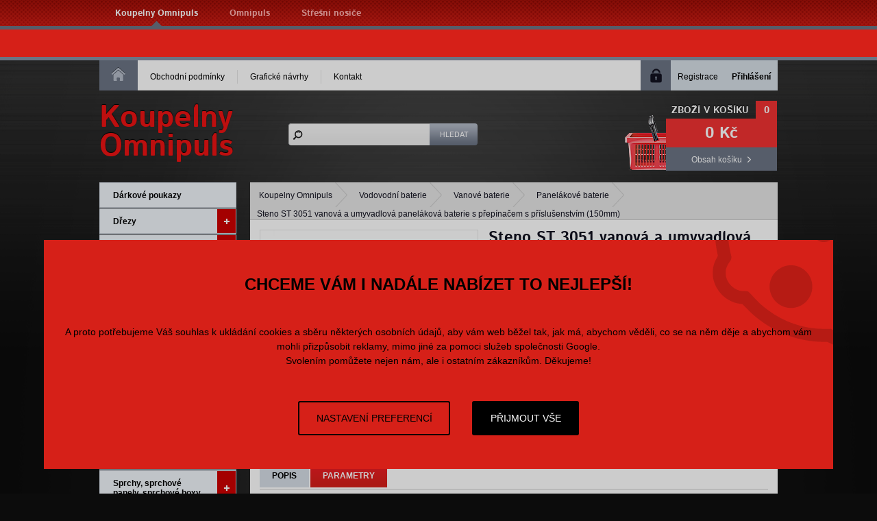

--- FILE ---
content_type: text/html; charset=utf-8
request_url: https://www.koupelny-omnipuls.cz/5901-steno-st-3051-vanova-a-umyvadlova-panelakova-baterie-s-prepinacem-s-prislusenstvim.html
body_size: 16427
content:
<!DOCTYPE html PUBLIC "-//W3C//DTD XHTML 1.0 Strict//EN" "http://www.w3.org/TR/xhtml1/DTD/xhtml1-strict.dtd">
<html xmlns="http://www.w3.org/1999/xhtml" xml:lang="cs" lang="cs">

  <head>

    <title>STENO ST 3051 vanová a umyvadlová paneláková baterie s příslušenstvím 150mm | Koupelny Omnipuls</title>

    <meta http-equiv="content-type" content="text/html; charset=utf-8" />
    <meta http-equiv="content-language" content="cs" />

    <meta name="viewport" content="width=device-width, initial-scale=1" />
    <meta name="author" content="SKY Media s.r.o. [www.skymedia.cz]; e-mail: info@skymedia.cz" />
    <meta name="copyright" content="Omnipuls spol. s r.o. [www.omnipuls.cz]; e-mail: info@omnipuls.cz" />
    <meta name="generator" content="SKY:Shop" />
    <meta name="robots" content="all,follow" />
    <meta name="googlebot" content="index,follow,snippet,archive" />
    <meta name="keywords" content="vanová, umyvadlová, vodovodní, paneláková, baterie, Steno, vybavení koupelen, vodovodní baterie" />
    <meta name="description" content="Velmi levně u nás pořídíte vodovodní baterie Steno, nástěnná paneláková baterie Steno s příslušenstvím." />

    <link rel="stylesheet" type="text/css" media="screen" href="https://www.koupelny-omnipuls.cz/_css/_e-shop/screen.css" />
    <link rel="stylesheet" type="text/css" media="screen" href="https://www.koupelny-omnipuls.cz/_css/_e-shop/screen.color.css" />
    <link rel="stylesheet" type="text/css" media="screen" href="https://www.koupelny-omnipuls.cz/_css/_e-shop/jquery.ui.custom.css" />
    <link rel="stylesheet" type="text/css" media="screen" href="https://www.koupelny-omnipuls.cz/_css/_e-shop/jquery.fancybox.css" />
    <link rel="stylesheet" type="text/css" media="print" href="https://www.koupelny-omnipuls.cz/_css/_e-shop/print.css" />

    <link rel="shortcut icon" type="image/x-icon" href="/favicon.ico" />

    <script type="text/javascript" src="https://www.koupelny-omnipuls.cz/_scripts/_js/jquery.js"></script>
    <script type="text/javascript" src="https://www.koupelny-omnipuls.cz/_scripts/_js/jquery.ui.custom.js"></script>
    <script type="text/javascript" src="https://www.koupelny-omnipuls.cz/_scripts/_js/jquery.media.js"></script>
    <script type="text/javascript" src="https://www.koupelny-omnipuls.cz/_scripts/_js/jquery.autocomplete.js"></script>
    <script type="text/javascript" src="https://www.koupelny-omnipuls.cz/_scripts/_js/jquery.bxslider.js"></script>
    <script type="text/javascript" src="https://www.koupelny-omnipuls.cz/_scripts/_js/jquery.fancybox.js"></script>
    <script type="text/javascript" src="https://www.koupelny-omnipuls.cz/_scripts/_js/jquery.init.js"></script>
    <script type="text/javascript" src="https://www.koupelny-omnipuls.cz/_scripts/_js/jquery.item.js"></script>
    <script>
      window.dataLayer=window.dataLayer||[];
      function gtag(){dataLayer.push(arguments);}
      gtag('consent','default',{'analytics_storage':'denied','ad_storage':'denied','ad_user_data':'denied','ad_personalization':'denied'});
    </script>
    <script src="https://www.googletagmanager.com/gtag/js?id=G-HNQPVX9131" async></script>
    <script>
      gtag('js',new Date());gtag('config','G-HNQPVX9131');gtag('config','AW-1050255180');
    </script>
    <script>
      (function(w,d,s,l,i){w[l]=w[l]||[];w[l].push({'gtm.start':new Date().getTime(),event:'gtm.js'});var f=d.getElementsByTagName(s)[0],j=d.createElement(s),dl=l!='dataLayer'?'&l='+l:'';j.async=true;j.src='https://www.googletagmanager.com/gtm.js?id='+i+dl;f.parentNode.insertBefore(j,f);})(window,document,'script','dataLayer','GTM-WM26WCR9');
    </script>
  <script type="text/javascript">
    var _hwq = _hwq || []; _hwq.push(['setKey', '618979B5F10EF17AE46F3E5AAE14CAEB']);_hwq.push(['setTopPos', '60']);_hwq.push(['showWidget', '21']);
    (function(){var ho = document.createElement('script'); ho.type='text/javascript'; ho.async=true; ho.src='https://cz.im9.cz/direct/i/gjs.php?n=wdgt&sak=618979B5F10EF17AE46F3E5AAE14CAEB'; var s=document.getElementsByTagName('script')[0]; s.parentNode.insertBefore(ho, s); })();
  </script>

  </head>

  <body>

    <div id="page">

      <!-- branches - start -->
      <div id="overhead">

        <div class="branches-social-networks">
          <ol class="branches">
            <li><a class="active" href="http://www.koupelny-omnipuls.cz" title="Koupelny Omnipuls">Koupelny Omnipuls</a></li>
            <li><a href="http://www.omnipuls.cz" rel="nofollow" title="Omnipuls">Omnipuls</a></li>
            <li><a href="http://www.stresni-nosice.cz" rel="nofollow" title="Střešní nosiče">Střešní nosiče</a></li>
          </ol>
        </div>

      </div>
      <!-- branches - end -->

      <div class="announcement">
        
      </div>

      <!-- header - start -->
      <div id="header">

        <!-- main menu, user panel - start -->
        <div class="mainmenu-user-panel">

          <!-- main menu - start -->
          <div class="mainmenu">

            <ol>
              <li><a href="https://www.koupelny-omnipuls.cz/" title="Homepage">Homepage<span class="ir"></span></a></li>
              <li><a href="https://www.koupelny-omnipuls.cz/7900-obchodni-podminky.html" title="Obchodní podmínky">Obchodní podmínky</a></li>
              <li><a href="https://www.koupelny-omnipuls.cz/8194-graficke-navrhy-koupelen.html" title="Grafické návrhy">Grafické návrhy</a></li>
              <li class="last"><a href="https://www.koupelny-omnipuls.cz/2980-kontakt.html" title="Kontakt">Kontakt</a></li>
            </ol>

          </div>
          <!-- main menu - end -->

          <!-- user panel - start -->
          <div class="user-panel">

            <ul>
              <li class="user-registration"><a href="https://www.koupelny-omnipuls.cz/?p=registration" title="Registrace">Registrace</a></li>
              <li class="user-login"><a href="https://www.koupelny-omnipuls.cz/?p=login" title="Přihlášení">Přihlášení</a></li>
            </ul>

          </div>
          <!-- user panel - start -->

        </div>
        <!-- main menu, user panel - end -->

        <!-- inner header - start -->
        <div class="logo-searchform-basket-overview">

          <!-- logo - start -->
          <div id="logo">
            <p><a href="https://www.koupelny-omnipuls.cz/" title="Koupelny Omnipuls">Koupelny<br />Omnipuls</a></p>
          </div>
          <!-- logo - end -->

          <!-- searching form - start -->
          <div class="searchform">

            <form id="searching-form" method="post" action="https://www.koupelny-omnipuls.cz/?p=searching">
              <fieldset>
                <input type="text" id="searching-search-text" name="search[text]" value="" />
              </fieldset>
              <fieldset class="submit">
                <input type="submit" id="submit-search" name="submit_search" value="Hledat" title="Hledat" />
              </fieldset>
            </form>

          </div>
          <!-- searching form - end -->

          <!-- basket overview - start -->
          <div class="basket-overview">

            <span class="ico"></span>
            <p class="title"><a href="https://www.koupelny-omnipuls.cz/?p=cart" title="Zboží v košíku">Zboží v košíku</a><samp>0</samp></p>

            <p class="price total">0 Kč</p>
            <p class="more"><a href="https://www.koupelny-omnipuls.cz/?p=cart" title="Obsah košíku">Obsah košíku</a></p>

          </div>
          <!-- basket overview - end -->

        </div>
        <!-- inner header - end -->

      </div>
      <!-- header - end -->

      <!-- content - start -->
      <div id="content">

        <!-- right column - start -->
        <div class="right-column">

          <!-- navigation - start -->
          <div class="path">

            <ul>
              <li><a href="https://www.koupelny-omnipuls.cz/" title="Koupelny Omnipuls">Koupelny Omnipuls</a></li>
              <li><a href="https://www.koupelny-omnipuls.cz/6382-vodovodni-baterie.html" title="Vodovodní baterie">Vodovodní baterie</a></li>
              <li><a href="https://www.koupelny-omnipuls.cz/6382-vodovodni-baterie/6438-vanova.html" title="Vanové baterie">Vanové baterie</a></li>
              <li><a href="https://www.koupelny-omnipuls.cz/6382-vodovodni-baterie/6438-vanova/6587-panelakova-baterie.html" title="Panelákové baterie">Panelákové baterie</a></li>
              <li>Steno ST 3051 vanová a umyvadlová paneláková baterie s přepínačem s příslušenstvím (150mm)</li>
            </ul>

          </div>
          <!-- navigation - end -->

          <!-- text content - start -->
          <div class="textbox">

            <!-- product - start -->
            <div class="product">

              <form id="item-form" method="post" action="https://www.koupelny-omnipuls.cz/?p=actions&amp;action=cart/addToCart" class="cart-options">

                <!-- product data - start -->
                <div class="product-data">

                  <h1>Steno ST 3051 vanová a umyvadlová paneláková baterie s přepínačem s příslušenstvím (150mm)</h1>

                  <p class="producer">Výrobce: <strong>Steno</strong></p>

                  <p class="serie">Série: <strong>Steno</strong></p>

                  <!-- store - start -->
                  <table cellspacing="0" class="availability" summary="Steno ST 3051 vanová a umyvadlová paneláková baterie s přepínačem s příslušenstvím (150mm) - stav skladu">
                    <tbody>
                      <tr>
                        <th align="left"><p>Distribuční sklad</p></th>
                        <td><p class="availability in-stock">skladem</p></td>
                      </tr>
                      <tr>
                        <th align="left"><p>Prodejna Vysoké Mýto</p></th>
                        <td><p class="availability in-stock">do 3 dnů</p></td>
                      </tr>
                      <tr>
                        <th align="left"><p>Prodejna Hradec Králové</p></th>
                        <td><p class="availability soon">do týdne</p></td>
                      </tr>
                    </tbody>
                  </table>
                  <!-- store - end -->

                  <!-- hledejceny.cz - start -->
                  <div id="hledejceny-product-cert-env"></div>
                  <!-- hledejceny.cz -->

                  <!-- pricelist - start -->
                  <table cellspacing="0" class="prices" summary="Steno ST 3051 vanová a umyvadlová paneláková baterie s přepínačem s příslušenstvím (150mm) - ceník">
                    <tbody>
                      <tr>
                        <th align="left"><p>Běžná cena:</p></th>
                        <td><p class="price current"><del>2.401 Kč</del></p></td>
                      </tr>
                      <tr>
                        <th align="left"><p>Ušetříte:</p></th>
                        <td><p class="price discounted"><samp>827 Kč </samp> (34&nbsp;%)</p></td>
                      </tr>
                      <tr>
                        <th align="left"><p>Vaše cena vč. DPH:</p></th>
                        <td><p class="price your-price">1.574 Kč</p></td>
                      </tr>
                    </tbody>
                  </table>
                  <!-- pricelist - end -->

                  <!-- cart option - start -->
                  <fieldset class="into-basket">
                    <input type="text" id="item-quantity" name="quantity" value="1" size="1" class="text" />
                    <input type="hidden" id="item-id" name="item_id" value="5901" />
                    <button type="submit" id="add-to-cart" name="add_to_cart" title="Přidat do košíku"><img alt="+" src="_layout/_e-shop/into-basket-button-img.png" />Koupit</button>
                  </fieldset>

                  <!-- cart option - end -->

                </div>
                <!-- product - end -->

                <!-- main product image - start -->
                <div class="product-image">
                  <a href="https://storage.koupelny-omnipuls.cz/images/large/f52a63c1180c5f5bf253e720189dd9dc.jpg" rel="gallery" title="Steno ST 3051 vanová a umyvadlová paneláková baterie s přepínačem s příslušenstvím (150mm)"><img src="https://storage.koupelny-omnipuls.cz/images/medium/f52a63c1180c5f5bf253e720189dd9dc.jpg" alt="Steno ST 3051 vanová a umyvadlová paneláková baterie s přepínačem s příslušenstvím (150mm)" /></a>
                </div>
                <!-- main product image - end -->

              </form>

            </div>
            <!-- product - end -->

            <!-- bookmarks - start -->
            <ul class="bookmarks">
              <li class="description"><a href="https://www.koupelny-omnipuls.cz/5901-steno-st-3051-vanova-a-umyvadlova-panelakova-baterie-s-prepinacem-s-prislusenstvim.html#content" title="Popis">Popis</a></li>
              <li class="specification"><a href="https://www.koupelny-omnipuls.cz/5901-steno-st-3051-vanova-a-umyvadlova-panelakova-baterie-s-prepinacem-s-prislusenstvim.html#content" title="Parametry">Parametry</a></li>
            </ul>
            <!-- bookmarks - end -->

            <!-- item description - start -->
            <div class="card description">

              <p><br />Paneláková baterie s přepínačem - chrom, rozteč 150mm. Baterie je dodávána se sprchovou koncovkou a hadicí. <br />Keramická hlava D 35 mm SEDAL, záruka 5 let na těsnost kartuše.<br /><br /></p>


              <table cellspacing="0" class="specification" summary="Steno ST 3051 vanová a umyvadlová paneláková baterie s přepínačem s příslušenstvím (150mm) - specifikace">
                <tbody>
                  <tr class="even">
                    <th align="left"><p><span class="ico image"></span><a href="https://www.koupelny-omnipuls.cz/?p=actions&amp;action=download/file&amp;value=files&amp;id=217252" title="technický nákres">technický nákres</a></p></th>
                    <td align="right"><p><a href="https://www.koupelny-omnipuls.cz/?p=actions&amp;action=download/file&amp;value=files&amp;id=217252" title="stáhnout">stáhnout</a> (128.1 kB)</p></td>
                  </tr>
                </tbody>
              </table>

            </div>
            <!-- item description - end -->

            <!-- parameters - start -->
            <div class="card specification">

              <table cellspacing="0" class="specification" summary="Steno ST 3051 vanová a umyvadlová paneláková baterie s přepínačem s příslušenstvím (150mm) - specifikace">
                <tbody>
                  <tr class="even">
                    <th align="left"><p>Výrobce / série:</p></th>
                    <td>
                      <p>Steno / Steno</p>
                    </td>
                  </tr>
                  <tr class="odd">
                    <th align="left"><p>Tvar:</p></th>
                    <td><p>páková</p></td>
                  </tr>
                  <tr class="even">
                    <th align="left"><p>Provedení:</p></th>
                    <td><p>s přísluš.</p></td>
                  </tr>
                  <tr class="odd">
                    <th align="left"><p>Rozteč:</p></th>
                    <td><p>150 mm</p></td>
                  </tr>
                </tbody>
              </table>

            </div>
            <!-- parameters - end -->

          <!-- Heuréka - start -->
          <script>
            (function(t, r, a, c, k, i, n, g) {t['ROIDataObject'] = k; t[k]=t[k]||function(){(t[k].q=t[k].q||[]).push(arguments)},t[k].c=i;n=r.createElement(a),g=r.getElementsByTagName(a)[0];n.async=1;n.src=c;g.parentNode.insertBefore(n,g)})(window, document, 'script', '//www.heureka.cz/ocm/sdk.js?version=2&page=product_detail', 'heureka', 'cz');
          </script>
          <!-- Heuréka - end -->

          <!-- Google re-markeging - start -->
          <div class="tracking">
            <script>
              gtag('event', 'view_item', {
                'send_to': 'AW-1050255180',
                'value': 1574,
                'items': [{
                  'id': 5901,
                  'google_business_vertical': 'retail'
                }],
                'ecomm_prodid': 5901,
                'ecomm_pagetype': 'product',
                'ecomm_totalvalue': 1574,
              });
            </script>
          </div>
          <!-- Google re-markeging - end -->

          <!-- Seznam retargeting - start -->
          <div class="tracking">
            <script src="https://c.seznam.cz/js/rc.js"></script>
            <script>
              var retargetingConf = {
                rtgId: 16247,
                itemId: '5901',
                pageType: 'offerdetail',
                consent: 0
              };
              if (window.rc && window.rc.retargetingHit) { window.rc.retargetingHit(retargetingConf); }
            </script>
          </div>
          <!-- Seznam retargeting - end -->

            <!-- hledejceny.cz - start -->
            <script type="text/javascript" src="https://www.hledejceny.cz/js/app/zbozi/product/product-certificate.js"></script>
            <script type="text/javascript">
                hceProductCert.itUrl = "https://www.koupelny-omnipuls.cz/5901-steno-st-3051-vanova-a-umyvadlova-panelakova-baterie-s-prepinacem-s-prislusenstvim.html";
                hceProductCert.includeHceCss = 1;
                hceProductCert.load();
            </script>
            <script type="text/javascript">
                hceProductCert.move();
            </script>
            <!-- hledejceny.cz -->

              <div class="wrapper"></div>

            <!-- similar items - start -->
            <h2>Další produkty ze série Steno</h2>

            <div id="products-series" class="table-display">

              <div class="product">
                <div class="product-data">
                  <h3><a href="https://www.koupelny-omnipuls.cz/5902-steno-st-305110-vanova-a-umyvadlova-panelakova-baterie-s-prepinacem-s-prislusenstvim-100mm.html" title="Steno ST 3051/10 vanová a umyvadlová paneláková baterie s přepínačem (s příslušenstvím) 100mm">Steno ST 3051/10 vanová a umyvadlová paneláková baterie s přepínačem (s příslušenstvím) 100mm</a></h3>
                </div>
                <div class="product-image">
                  <a href="https://www.koupelny-omnipuls.cz/5902-steno-st-305110-vanova-a-umyvadlova-panelakova-baterie-s-prepinacem-s-prislusenstvim-100mm.html" title="Steno ST 3051/10 vanová a umyvadlová paneláková baterie s přepínačem (s příslušenstvím) 100mm"><img src="https://storage.koupelny-omnipuls.cz/images/small/54b866d3d312f67663b8962190098aff.jpg" alt="Steno ST 3051/10 vanová a umyvadlová paneláková baterie s přepínačem (s příslušenstvím) 100mm" /></a>
              </div>
                <p data-availability="3" class="availability in-stock">skladem</p>
                <p class="button into-basket"><a href="https://www.koupelny-omnipuls.cz/?p=actions&amp;action=cart/addToCart&amp;id=5902" title="Vložit do košíku"><span class="ico"></span>Do košíku</a></p>
                <div class="product-prices">
                  <p class="price w-vat">Vaše cena vč. DPH:<br /><samp>1.574 Kč</samp></p>
                  <p class="price current">Běžná cena:<br /><samp>2.401 Kč</samp></p>
                </div>
                <div class="product-text">
                  <p>Paneláková baterie s přepínačem - chrom, rozteč 100mm. Baterie je dodávána se sprchovou koncovkou a hadicí. <br />Keramická hlava D 35 mm SEDAL, zá...</p>
                </div>
              </div>

              <div class="product">
                <div class="product-data">
                  <h3><a href="https://www.koupelny-omnipuls.cz/5906-steno-raminko-s-18cm-k-nastenne-baterii-st-3046-a-st-304610.html" title="Steno ramínko &quot;S&quot; 18cm k nástěnné baterii ST 3046 a ST 3046/10">Steno ramínko "S" 18cm k nástěnné baterii ST 3046 a ST 3046/10</a></h3>
                </div>
                <div class="product-image">
                  <a href="https://www.koupelny-omnipuls.cz/5906-steno-raminko-s-18cm-k-nastenne-baterii-st-3046-a-st-304610.html" title="Steno ramínko &quot;S&quot; 18cm k nástěnné baterii ST 3046 a ST 3046/10"><img src="https://storage.koupelny-omnipuls.cz/images/small/8d5ae655df995f7d3a5ab4e3630d7999.jpg" alt="Steno ramínko &quot;S&quot; 18cm k nástěnné baterii ST 3046 a ST 3046/10" /></a>
              </div>
                <p data-availability="3" class="availability soon">do 3 dnů</p>
                <p class="button into-basket"><a href="https://www.koupelny-omnipuls.cz/?p=actions&amp;action=cart/addToCart&amp;id=5906" title="Vložit do košíku"><span class="ico"></span>Do košíku</a></p>
                <div class="product-prices">
                  <p class="price w-vat">Vaše cena vč. DPH:<br /><samp>175 Kč</samp></p>
                  <p class="price current">Běžná cena:<br /><samp>239 Kč</samp></p>
                </div>
                <div class="product-text">
                  <p>Ramínko k vodovodní baterii Steno ST3046 a ST3046/10.</p>
                </div>
              </div>

              <div class="product">
                <div class="product-data">
                  <h3><a href="https://www.koupelny-omnipuls.cz/5898-steno-st-3047-stojankova-drezova-baterie.html" title="Steno ST 3047 stojánková dřezová baterie">Steno ST 3047 stojánková dřezová baterie</a></h3>
                </div>
                <div class="product-image">
                  <a href="https://www.koupelny-omnipuls.cz/5898-steno-st-3047-stojankova-drezova-baterie.html" title="Steno ST 3047 stojánková dřezová baterie"><img src="https://storage.koupelny-omnipuls.cz/images/small/79158f8ebbfc7e9b1f6e2f0e294ba2cf.jpg" alt="Steno ST 3047 stojánková dřezová baterie" /></a>
              </div>
                <p data-availability="3" class="availability soon">skladem u dod.</p>
                <p class="button into-basket"><a href="https://www.koupelny-omnipuls.cz/?p=actions&amp;action=cart/addToCart&amp;id=5898" title="Vložit do košíku"><span class="ico"></span>Do košíku</a></p>
                <div class="product-prices">
                  <p class="price w-vat">Vaše cena vč. DPH:<br /><samp>876 Kč</samp></p>
                  <p class="price current">Běžná cena:<br /><samp>1.249 Kč</samp></p>
                </div>
                <div class="product-text">
                  <p>Stojánková dřezová baterie s otočným ramínkem Steno.</p>
                </div>
              </div>

              <div class="wrapper"></div>

              <div class="product">
                <div class="product-data">
                  <h3><a href="https://www.koupelny-omnipuls.cz/5365-steno-st-3044-vanova-baterie-s-prislusenstvim.html" title="Steno ST 3044 vanová baterie s příslušenstvím">Steno ST 3044 vanová baterie s příslušenstvím</a></h3>
                </div>
                <div class="product-image">
                  <a href="https://www.koupelny-omnipuls.cz/5365-steno-st-3044-vanova-baterie-s-prislusenstvim.html" title="Steno ST 3044 vanová baterie s příslušenstvím"><img src="https://storage.koupelny-omnipuls.cz/images/small/0d298948a01d0c81198104df106f89d9.jpg" alt="Steno ST 3044 vanová baterie s příslušenstvím" /></a>
              </div>
                <p data-availability="3" class="availability soon">skladem u dod.</p>
                <p class="button into-basket"><a href="https://www.koupelny-omnipuls.cz/?p=actions&amp;action=cart/addToCart&amp;id=5365" title="Vložit do košíku"><span class="ico"></span>Do košíku</a></p>
                <div class="product-prices">
                  <p class="price w-vat">Vaše cena vč. DPH:<br /><samp>1.379 Kč</samp></p>
                  <p class="price current">Běžná cena:<br /><samp>2.110 Kč</samp></p>
                </div>
                <div class="product-text">
                  <p>Vanová baterie s příslušenstvím Steno. Rozteč 150mm.</p>
                </div>
              </div>

              <div class="product">
                <div class="product-data">
                  <h3><a href="https://www.koupelny-omnipuls.cz/5897-steno-st-3043-stojankova-umyvadlova-baterie-s-otocnym-raminkem.html" title="Steno ST 3043 stojánková umyvadlová baterie s otočným ramínkem">Steno ST 3043 stojánková umyvadlová baterie s otočným ramínkem</a></h3>
                </div>
                <div class="product-image">
                  <a href="https://www.koupelny-omnipuls.cz/5897-steno-st-3043-stojankova-umyvadlova-baterie-s-otocnym-raminkem.html" title="Steno ST 3043 stojánková umyvadlová baterie s otočným ramínkem"><img src="https://storage.koupelny-omnipuls.cz/images/small/9df7f5a648de4c74187b4b4900ad2a00.jpg" alt="Steno ST 3043 stojánková umyvadlová baterie s otočným ramínkem" /></a>
              </div>
                <p data-availability="3" class="availability soon">skladem u dod.</p>
                <p class="button into-basket"><a href="https://www.koupelny-omnipuls.cz/?p=actions&amp;action=cart/addToCart&amp;id=5897" title="Vložit do košíku"><span class="ico"></span>Do košíku</a></p>
                <div class="product-prices">
                  <p class="price w-vat">Vaše cena vč. DPH:<br /><samp>795 Kč</samp></p>
                  <p class="price current">Běžná cena:<br /><samp>1.210 Kč</samp></p>
                </div>
                <div class="product-text">
                  <p>Umyvadlová baterie s otočným ramínkem Steno.</p>
                </div>
              </div>

              <div class="product">
                <div class="product-data">
                  <h3><a href="https://www.koupelny-omnipuls.cz/5908-steno-raminko-ploche-r-15cm-k-nastenne-baterii-st-3046-a-304610.html" title="Steno ramínko ploché &quot;R&quot; 15cm k nástěnné baterii ST 3046 a 3046/10">Steno ramínko ploché "R" 15cm k nástěnné baterii ST 3046 a 3046/10</a></h3>
                </div>
                <div class="product-image">
                  <a href="https://www.koupelny-omnipuls.cz/5908-steno-raminko-ploche-r-15cm-k-nastenne-baterii-st-3046-a-304610.html" title="Steno ramínko ploché &quot;R&quot; 15cm k nástěnné baterii ST 3046 a 3046/10"><img src="https://storage.koupelny-omnipuls.cz/images/small/2abf104f0f6eb22e3d18f72a4543d20f.jpg" alt="Steno ramínko ploché &quot;R&quot; 15cm k nástěnné baterii ST 3046 a 3046/10" /></a>
              </div>
                <p data-availability="5" class="availability soon">do týdne</p>
                <p class="button into-basket"><a href="https://www.koupelny-omnipuls.cz/?p=actions&amp;action=cart/addToCart&amp;id=5908" title="Vložit do košíku"><span class="ico"></span>Do košíku</a></p>
                <div class="product-prices">
                  <p class="price w-vat">Vaše cena vč. DPH:<br /><samp>228 Kč</samp></p>
                  <p class="price current">Běžná cena:<br /><samp>298 Kč</samp></p>
                </div>
                <div class="product-text">
                  <p>Ramínko k nástěnné baterii ST 3046 nebo 3046/10.<br />Délka ramínka 17 cm.<br />Zboží v externím skladu, doba dodání cca 3-6 pracovních dnů.<br />...</p>
                </div>
              </div>

              <div class="wrapper"></div>

              <div class="product">
                <div class="product-data">
                  <h3><a href="https://www.koupelny-omnipuls.cz/5894-steno-st-304510-sprchova-baterie-s-prislusenstvim-100mm.html" title="Steno ST 3045/10 sprchová baterie s příslušenstvím (100mm)">Steno ST 3045/10 sprchová baterie s příslušenstvím (100mm)</a></h3>
                </div>
                <div class="product-image">
                  <a href="https://www.koupelny-omnipuls.cz/5894-steno-st-304510-sprchova-baterie-s-prislusenstvim-100mm.html" title="Steno ST 3045/10 sprchová baterie s příslušenstvím (100mm)"><img src="https://storage.koupelny-omnipuls.cz/images/small/349fccc457b099118d82566a225ab7e6.jpg" alt="Steno ST 3045/10 sprchová baterie s příslušenstvím (100mm)" /></a>
              </div>
                <p data-availability="3" class="availability soon">skladem u dod.</p>
                <p class="button into-basket"><a href="https://www.koupelny-omnipuls.cz/?p=actions&amp;action=cart/addToCart&amp;id=5894" title="Vložit do košíku"><span class="ico"></span>Do košíku</a></p>
                <div class="product-prices">
                  <p class="price w-vat">Vaše cena vč. DPH:<br /><samp>1.089 Kč</samp></p>
                  <p class="price current">Běžná cena:<br /><samp>1.670 Kč</samp></p>
                </div>
                <div class="product-text">
                  <p>Sprchová baterie bez příslušenství Steno. Rozteč 100mm.</p>
                </div>
              </div>

              <div class="product">
                <div class="product-data">
                  <h3><a href="https://www.koupelny-omnipuls.cz/5892-steno-st-3046-nastenna-baterie-umyvadlova-drezova.html" title="Steno ST 3046 nástěnná baterie umyvadlová, dřezová">Steno ST 3046 nástěnná baterie umyvadlová, dřezová</a></h3>
                </div>
                <div class="product-image">
                  <a href="https://www.koupelny-omnipuls.cz/5892-steno-st-3046-nastenna-baterie-umyvadlova-drezova.html" title="Steno ST 3046 nástěnná baterie umyvadlová, dřezová"><img src="https://storage.koupelny-omnipuls.cz/images/small/8c5ab138789f40bb3e17eaefe835ac66.jpg" alt="Steno ST 3046 nástěnná baterie umyvadlová, dřezová" /></a>
              </div>
                <p data-availability="3" class="availability soon">skladem u dod.</p>
                <p class="button into-basket"><a href="https://www.koupelny-omnipuls.cz/?p=actions&amp;action=cart/addToCart&amp;id=5892" title="Vložit do košíku"><span class="ico"></span>Do košíku</a></p>
                <div class="product-prices">
                  <p class="price w-vat">Vaše cena vč. DPH:<br /><samp>728 Kč</samp></p>
                  <p class="price current">Běžná cena:<br /><samp>1.120 Kč</samp></p>
                </div>
                <div class="product-text">
                  <p>Nástěnná dřezová nebo umyvadlová baterie s otočným ramínkem Steno. Rozteč 150mm.</p>
                </div>
              </div>

              <div class="product">
                <div class="product-data">
                  <h3><a href="https://www.koupelny-omnipuls.cz/5910-steno-raminko-ploche-r-30cm-k-nastenne-baterii-st-3046-a-304610.html" title="Steno ramínko ploché &quot;R&quot; 30cm k nástěnné baterii ST 3046 a 3046/10">Steno ramínko ploché "R" 30cm k nástěnné baterii ST 3046 a 3046/10</a></h3>
                </div>
                <div class="product-image">
                  <a href="https://www.koupelny-omnipuls.cz/5910-steno-raminko-ploche-r-30cm-k-nastenne-baterii-st-3046-a-304610.html" title="Steno ramínko ploché &quot;R&quot; 30cm k nástěnné baterii ST 3046 a 3046/10"><img src="https://storage.koupelny-omnipuls.cz/images/small/bb6494b46517cd4f52e764d0a969f327.jpg" alt="Steno ramínko ploché &quot;R&quot; 30cm k nástěnné baterii ST 3046 a 3046/10" /></a>
              </div>
                <p data-availability="5" class="availability soon">do týdne</p>
                <p class="button into-basket"><a href="https://www.koupelny-omnipuls.cz/?p=actions&amp;action=cart/addToCart&amp;id=5910" title="Vložit do košíku"><span class="ico"></span>Do košíku</a></p>
                <div class="product-prices">
                  <p class="price w-vat">Vaše cena vč. DPH:<br /><samp>315 Kč</samp></p>
                  <p class="price current">Běžná cena:<br /><samp>395 Kč</samp></p>
                </div>
                <div class="product-text">
                  <p>Ramínko k nástěnné baterii Steno ST 3046 a ST 3046/10. Ramínko rovné ploché v délce 30cm.</p>
                </div>
              </div>

              <div class="wrapper"></div>

            </div>
            <!-- similar items - end -->

          </div>
          <!-- text content - end -->

        </div>
        <!-- right column - end -->

        <!-- left column - start -->
        <div class="left-column">

          <!-- catalog - start -->
          <div class="categories">

            <ul class="mainitems">
              <li class="no-subitems contracted"><a class="category" href="https://www.koupelny-omnipuls.cz/9032-darkove-poukazy.html#content" title="Dárkové poukazy">Dárkové poukazy</a></li>
              <li class="has-subitems contracted">
                <a class="category" href="https://www.koupelny-omnipuls.cz/6373-drezy.html#content" title="Dřezy">Dřezy<span class="ico"></span></a>
                <ul class="subitems level-1">
                  <li><a href="https://www.koupelny-omnipuls.cz/6373-drezy/6387-drez.html#content" title="Dřezy hranaté">Dřezy hranaté</a></li>
                  <li><a href="https://www.koupelny-omnipuls.cz/6373-drezy/8038-drezy-kulate.html#content" title="Dřezy kulaté">Dřezy kulaté</a></li>
                  <li><a href="https://www.koupelny-omnipuls.cz/6373-drezy/6388-kuchynske-drezy.html#content" title="Dřezy s odkápavací plochou">Dřezy s odkápavací plochou</a></li>
                  <li><a href="https://www.koupelny-omnipuls.cz/6373-drezy/8049-dvoudrezy.html#content" title="Dvoudřezy">Dvoudřezy</a></li>
                  <li><a href="https://www.koupelny-omnipuls.cz/6373-drezy/20106-granitove-drezy.html#content" title="Granitové dřezy a plastové dřezy">Granitové dřezy a plastové dřezy</a></li>
                  <li><a href="https://www.koupelny-omnipuls.cz/6373-drezy/8078-kuchynsky-drez.html#content" title="Příslušenství ke dřezům">Příslušenství ke dřezům</a></li>
                </ul>
              </li>
              <li class="has-subitems contracted">
                <a class="category" href="https://www.koupelny-omnipuls.cz/6374-koupelnove-doplnky.html#content" title="Koupelnové doplňky, bytové doplňky, invalidní program">Koupelnové doplňky, bytové doplňky, invalidní program<span class="ico"></span></a>
                <ul class="subitems level-1">
                  <li><a href="https://www.koupelny-omnipuls.cz/6374-koupelnove-doplnky/8000-koupelnove-doplnky-bez-vrtani.html#content" title="Koupelnové doplňky BEZ VRTÁNÍ">Koupelnové doplňky BEZ VRTÁNÍ</a></li>
                  <li><a href="https://www.koupelny-omnipuls.cz/6374-koupelnove-doplnky/6391-drateny-program.html#content" title="Drátěný program">Drátěný program</a></li>
                  <li><a href="https://www.koupelny-omnipuls.cz/6374-koupelnove-doplnky/41923-cerne-koupelnove-doplnky.html#content" title="Černé koupelnové doplňky">Černé koupelnové doplňky</a></li>
                  <li><a href="https://www.koupelny-omnipuls.cz/6374-koupelnove-doplnky/6395-davkovac-mydla.html#content" title="Dávkovače mýdla">Dávkovače mýdla</a></li>
                  <li><a href="https://www.koupelny-omnipuls.cz/6374-koupelnove-doplnky/8957-hacky-vesaky.html#content" title="Háčky, věšáky">Háčky, věšáky</a></li>
                  <li><a href="https://www.koupelny-omnipuls.cz/6374-koupelnove-doplnky/6400-drzak-na-rucniky.html#content" title="Držáky na ručníky, na papírové utěrky">Držáky na ručníky, na papírové utěrky</a></li>
                  <li><a href="https://www.koupelny-omnipuls.cz/6374-koupelnove-doplnky/6399-policky-do-koupelny.html#content" title="Poličky">Poličky</a></li>
                  <li><a href="https://www.koupelny-omnipuls.cz/6374-koupelnove-doplnky/6398-mydlenka.html#content" title="Mýdlenky">Mýdlenky</a></li>
                  <li><a href="https://www.koupelny-omnipuls.cz/6374-koupelnove-doplnky/6390-drzak-na-toaletni-papir.html#content" title="Držáky na toaletní papír">Držáky na toaletní papír</a></li>
                  <li><a href="https://www.koupelny-omnipuls.cz/6374-koupelnove-doplnky/6397-drzak-na-kartacky.html#content" title="Držáky na kartáčky">Držáky na kartáčky</a></li>
                  <li><a href="https://www.koupelny-omnipuls.cz/6374-koupelnove-doplnky/6403-wc-stetka.html#content" title="WC štětky">WC štětky</a></li>
                  <li><a href="https://www.koupelny-omnipuls.cz/6374-koupelnove-doplnky/16370-drzak-na-fen.html#content" title="Ostatní držáky, stěrky na sklo, dózy, deštníky, pantofle">Ostatní držáky, stěrky na sklo, dózy, deštníky, pantofle</a></li>
                  <li><a href="https://www.koupelny-omnipuls.cz/6374-koupelnove-doplnky/15949-cistice-do-koupelen-a-kuchyni-lepidla-ke-koupelnovym-doplnkum-nahradni-dily-k-doplnkum-praktic.html#content" title="Čističe do koupelen a kuchyní, lepidla, náhradní díly k doplňkům, opravné sady">Čističe do koupelen a kuchyní, lepidla, náhradní díly k doplňkům, opravné sady</a></li>
                  <li><a href="https://www.koupelny-omnipuls.cz/6374-koupelnove-doplnky/6396-kosmeticke-zrcatko.html#content" title="Kosmetická zrcátka">Kosmetická zrcátka</a></li>
                  <li><a href="https://www.koupelny-omnipuls.cz/6374-koupelnove-doplnky/6406-madla-k-vane.html#content" title="Madla k vaně, senior program, chodítka">Madla k vaně, senior program, chodítka</a></li>
                  <li><a href="https://www.koupelny-omnipuls.cz/6374-koupelnove-doplnky/6389-odpadkovy-kos.html#content" title="Odpadkové koše">Odpadkové koše</a></li>
                  <li><a href="https://www.koupelny-omnipuls.cz/6374-koupelnove-doplnky/8875-kose-na-pradlo-ulozny-box.html#content" title="Koše na prádlo, úložné boxy">Koše na prádlo, úložné boxy</a></li>
                  <li><a href="https://www.koupelny-omnipuls.cz/6374-koupelnove-doplnky/6393-koupelnova-sedatka.html#content" title="Koupelnová sedátka, stoličky, stupátka, bezpečnostní program">Koupelnová sedátka, stoličky, stupátka, bezpečnostní program</a></li>
                  <li><a href="https://www.koupelny-omnipuls.cz/6374-koupelnove-doplnky/6392-stojany-regaly-susaky.html#content" title="Stojany, regály, sušáky na ručníky, sušáky na prádlo, sprchové úložné tyče">Stojany, regály, sušáky na ručníky, sušáky na prádlo, sprchové úložné tyče</a></li>
                  <li><a href="https://www.koupelny-omnipuls.cz/6374-koupelnove-doplnky/8745-rucniky-a-osusky.html#content" title="Ručníky, osušky, utěrky">Ručníky, osušky, utěrky</a></li>
                  <li><a href="https://www.koupelny-omnipuls.cz/6374-koupelnove-doplnky/6402-sprchove-zavesy.html#content" title="Sprchové závěsy, rozpěrné tyče, protiskluzové podložky, vanové pásky, rošty">Sprchové závěsy, rozpěrné tyče, protiskluzové podložky, vanové pásky, rošty</a></li>
                  <li><a href="https://www.koupelny-omnipuls.cz/6374-koupelnove-doplnky/34781-retro-vyrobky.html#content" title="Retro výrobky">Retro výrobky</a></li>
                  <li><a href="https://www.koupelny-omnipuls.cz/6374-koupelnove-doplnky/37571-osvezovace-vzduchu.html#content" title="Osvěžovače vzduchu na wc, vonné závěsky do interiéru">Osvěžovače vzduchu na wc, vonné závěsky do interiéru</a></li>
                  <li><a href="https://www.koupelny-omnipuls.cz/6374-koupelnove-doplnky/48016-koupelnove-doplnky-nimco.html#content" title="Koupelnové doplňky Nimco">Koupelnové doplňky Nimco</a></li>
                  <li><a href="https://www.koupelny-omnipuls.cz/6374-koupelnove-doplnky/51380-koupelnove-doplnky-sapho.html#content" title="Koupelnové doplňky Sapho, Gedy, Aqualine,">Koupelnové doplňky Sapho, Gedy, Aqualine,</a></li>
                </ul>
              </li>
              <li class="has-subitems contracted">
                <a class="category" href="https://www.koupelny-omnipuls.cz/6375-koupelnove-predlozky.html#content" title="Koupelnové předložky, koberečky, mandaly">Koupelnové předložky, koberečky, mandaly<span class="ico"></span></a>
                <ul class="subitems level-1">
                  <li><a href="https://www.koupelny-omnipuls.cz/6375-koupelnove-predlozky/6409-koupelnova-predlozka.html#content" title="Velké koupelnové předložky">Velké koupelnové předložky</a></li>
                  <li><a href="https://www.koupelny-omnipuls.cz/6375-koupelnove-predlozky/6407-male-koupelnove-predlozky-pred-zavesne-wc-bidetotove-predlozky.html#content" title="Malé koupelnové předložky, před závěsné wc, bidetové předložky">Malé koupelnové předložky, před závěsné wc, bidetové předložky</a></li>
                  <li><a href="https://www.koupelny-omnipuls.cz/6375-koupelnove-predlozky/6410-wc-predlozky.html#content" title="Wc předložky">Wc předložky</a></li>
                  <li><a href="https://www.koupelny-omnipuls.cz/6375-koupelnove-predlozky/6408-bambus.html#content" title="Předložky imitace dřeva, pěnové předložky, sympatex">Předložky imitace dřeva, pěnové předložky, sympatex</a></li>
                  <li><a href="https://www.koupelny-omnipuls.cz/6375-koupelnove-predlozky/8847-koupelnove-predlozky-osmany-laffita.html#content" title="Koupelnové předložky Colani, Osmany Laffita">Koupelnové předložky Colani, Osmany Laffita</a></li>
                  <li><a href="https://www.koupelny-omnipuls.cz/6375-koupelnove-predlozky/9011-mandala.html#content" title="Mandaly, kruhové koberečky">Mandaly, kruhové koberečky</a></li>
                  <li><a href="https://www.koupelny-omnipuls.cz/6375-koupelnove-predlozky/9165-koberecky-do-kuchyne-behouny.html#content" title="Koberečky do kuchyně, Běhouny do interiéru">Koberečky do kuchyně, Běhouny do interiéru</a></li>
                  <li><a href="https://www.koupelny-omnipuls.cz/6375-koupelnove-predlozky/18266-koupelnove-predlozky-soupravy.html#content" title="Koupelnové předložky - soupravy">Koupelnové předložky - soupravy</a></li>
                  <li><a href="https://www.koupelny-omnipuls.cz/6375-koupelnove-predlozky/19490-hotelove-predlozky.html#content" title="Hotelové předložky">Hotelové předložky</a></li>
                  <li><a href="https://www.koupelny-omnipuls.cz/6375-koupelnove-predlozky/34801-koberecky.html#content" title="Koberečky, designové koberečky pro děti">Koberečky, designové koberečky pro děti</a></li>
                  <li><a href="https://www.koupelny-omnipuls.cz/6375-koupelnove-predlozky/35297-novinky-vika.html#content" title="Novinky, víka">Novinky, víka</a></li>
                  <li><a href="https://www.koupelny-omnipuls.cz/6375-koupelnove-predlozky/52851-rohozky-do-domacnosti.html#content" title="Rohožky do domácnosti">Rohožky do domácnosti</a></li>
                </ul>
              </li>
              <li class="has-subitems contracted">
                <a class="category" href="https://www.koupelny-omnipuls.cz/6376-koupelnove-radiatory.html#content" title="Koupelnové radiátory, ventilátory, sušáky ručníků, sušáky na prádlo">Koupelnové radiátory, ventilátory, sušáky ručníků, sušáky na prádlo<span class="ico"></span></a>
                <ul class="subitems level-1">
                  <li><a href="https://www.koupelny-omnipuls.cz/6376-koupelnove-radiatory/6411-koupelnovy-zebrik.html#content" title="Koupelnové žebříky bílé">Koupelnové žebříky bílé</a></li>
                  <li><a href="https://www.koupelny-omnipuls.cz/6376-koupelnove-radiatory/6413-koupelnovy-zebrik-chromovy.html#content" title="Koupelnové žebříky chrom, černé">Koupelnové žebříky chrom, černé</a></li>
                  <li><a href="https://www.koupelny-omnipuls.cz/6376-koupelnove-radiatory/8053-susaky-rucniku.html#content" title="Sušáky ručníků k otopným tělesům, háčky a doplňky">Sušáky ručníků k otopným tělesům, háčky a doplňky</a></li>
                  <li><a href="https://www.koupelny-omnipuls.cz/6376-koupelnove-radiatory/8376-elektricky-susak-rucniku.html#content" title="Elektrické sušáky ručníků, sušáky obuvi">Elektrické sušáky ručníků, sušáky obuvi</a></li>
                  <li><a href="https://www.koupelny-omnipuls.cz/6376-koupelnove-radiatory/8913-susaky-rucniku-na-stenu.html#content" title="Sušáky ručníků na stěnu">Sušáky ručníků na stěnu</a></li>
                  <li><a href="https://www.koupelny-omnipuls.cz/6376-koupelnove-radiatory/39061-susaky-na-deskovy-radiator.html#content" title="Sušáky na deskový radiátor">Sušáky na deskový radiátor</a></li>
                  <li><a href="https://www.koupelny-omnipuls.cz/6376-koupelnove-radiatory/54123-susaky-na-radiator.html#content" title="Sušáky na litinový radiátor">Sušáky na litinový radiátor</a></li>
                  <li><a href="https://www.koupelny-omnipuls.cz/6376-koupelnove-radiatory/16069-osousece-a-ventilatory.html#content" title="Osoušeče a ventilátory Hopa, Olsen spa">Osoušeče a ventilátory Hopa, Olsen spa</a></li>
                  <li><a href="https://www.koupelny-omnipuls.cz/6376-koupelnove-radiatory/16068-venilatory-cata.html#content" title="Venilátory B-PLUS">Venilátory B-PLUS</a></li>
                  <li><a href="https://www.koupelny-omnipuls.cz/6376-koupelnove-radiatory/16070-ventilatory-haco.html#content" title="Ventilátory Haco, Agualine">Ventilátory Haco, Agualine</a></li>
                  <li><a href="https://www.koupelny-omnipuls.cz/6376-koupelnove-radiatory/16071-ventilator.html#content" title="Ventilátory X-MART">Ventilátory X-MART</a></li>
                  <li><a href="https://www.koupelny-omnipuls.cz/6376-koupelnove-radiatory/16072-ventilatory.html#content" title="Ventilátory Cata E-100">Ventilátory Cata E-100</a></li>
                  <li><a href="https://www.koupelny-omnipuls.cz/6376-koupelnove-radiatory/18211-topne-tyce-prislusenstvi.html#content" title="Topné tyče, příslušenství">Topné tyče, příslušenství</a></li>
                  <li><a href="https://www.koupelny-omnipuls.cz/6376-koupelnove-radiatory/45932-koupelnove-zebriky-neriet.html#content" title="Koupelnové žebříky Neriet, elektrické sušáky Hopa">Koupelnové žebříky Neriet,  elektrické sušáky Hopa</a></li>
                </ul>
              </li>
              <li class="has-subitems contracted">
                <a class="category" href="https://www.koupelny-omnipuls.cz/6377-koupelnovy-nabytek.html#content" title="Koupelnový nábytek, galerky, regály">Koupelnový nábytek, galerky, regály<span class="ico"></span></a>
                <ul class="subitems level-1">
                  <li><a href="https://www.koupelny-omnipuls.cz/6377-koupelnovy-nabytek/6415-galerka.html#content" title="Koupelnové galerky">Koupelnové galerky</a></li>
                  <li><a href="https://www.koupelny-omnipuls.cz/6377-koupelnovy-nabytek/20122-koupelnovy-nabytek-zoja.html#content" title="Koupelnový nábytek ZOJA, Aqualine">Koupelnový nábytek ZOJA, Aqualine</a></li>
                  <li><a href="https://www.koupelny-omnipuls.cz/6377-koupelnovy-nabytek/39311-prislusenstvi-ke-skrinkam-organizery.html#content" title="Příslušenství ke skříňkám, organizéry, regály a poličky">Příslušenství ke skříňkám, organizéry, regály a poličky</a></li>
                  <li><a href="https://www.koupelny-omnipuls.cz/6377-koupelnovy-nabytek/53987-zapustne-police.html#content" title="Zápustné police">Zápustné police</a></li>
                </ul>
              </li>
              <li class="has-subitems contracted">
                <a class="category" href="https://www.koupelny-omnipuls.cz/10070-vybaveni-pro-hotely-a-restaurace.html#content" title="Hotelový program, zásobníky, vysoušeče, čistící prostředky, úklidová chemie, dezinfekce">Hotelový program, zásobníky, vysoušeče, čistící prostředky, úklidová chemie, dezinfekce<span class="ico"></span></a>
                <ul class="subitems level-1">
                  <li><a href="https://www.koupelny-omnipuls.cz/10070-vybaveni-pro-hotely-a-restaurace/15554-davkovac-mydla.html#content" title="Dávkovače">Dávkovače</a></li>
                  <li><a href="https://www.koupelny-omnipuls.cz/10070-vybaveni-pro-hotely-a-restaurace/10081-zasobniky-na-toaletni-papir.html#content" title="Zásobníky na toaletní papír">Zásobníky na toaletní papír</a></li>
                  <li><a href="https://www.koupelny-omnipuls.cz/10070-vybaveni-pro-hotely-a-restaurace/15544-zasobniky-na-papirove-rucniky.html#content" title="Zásobníky na papírové ručníky, kapesníčky a ubrousky">Zásobníky na papírové ručníky, kapesníčky a ubrousky</a></li>
                  <li><a href="https://www.koupelny-omnipuls.cz/10070-vybaveni-pro-hotely-a-restaurace/10077-spotrebni-material-nahradni-naplne.html#content" title="Spotřební materiál, vůně, náhradní náplně, mycí pasty, mýdla, osvěžovače, toalení papír, utěrky">Spotřební materiál, vůně, náhradní náplně, mycí pasty, mýdla, osvěžovače, toalení papír, utěrky</a></li>
                  <li><a href="https://www.koupelny-omnipuls.cz/10070-vybaveni-pro-hotely-a-restaurace/15561-osousece.html#content" title="Osoušeče, fény">Osoušeče, fény</a></li>
                  <li><a href="https://www.koupelny-omnipuls.cz/10070-vybaveni-pro-hotely-a-restaurace/15570-kose-popelniky-wc-stetky.html#content" title="Koše, popelníky, wc štětky">Koše, popelníky, wc štětky</a></li>
                  <li><a href="https://www.koupelny-omnipuls.cz/10070-vybaveni-pro-hotely-a-restaurace/15605-zasobniky-na-hygienicke-sacky-a-podlozky.html#content" title="Zásobníky na hygienické sáčky a podložky">Zásobníky na hygienické sáčky a podložky</a></li>
                  <li><a href="https://www.koupelny-omnipuls.cz/10070-vybaveni-pro-hotely-a-restaurace/15630-uklidova-chemie-gastronomie.html#content" title="Úklidová chemie, gastronomie, dezinfekce">Úklidová chemie, gastronomie, dezinfekce</a></li>
                  <li><a href="https://www.koupelny-omnipuls.cz/10070-vybaveni-pro-hotely-a-restaurace/15637-uklidova-technika-a-prostredky.html#content" title="Úklidová technika a prostředky, úklidové rukavice">Úklidová technika a prostředky, úklidové rukavice</a></li>
                  <li><a href="https://www.koupelny-omnipuls.cz/10070-vybaveni-pro-hotely-a-restaurace/15642-osvezovace-vzduchu.html#content" title="Osvěžovače vzduchu">Osvěžovače vzduchu</a></li>
                  <li><a href="https://www.koupelny-omnipuls.cz/10070-vybaveni-pro-hotely-a-restaurace/16329-koupelnove-doplnky.html#content" title="Koupelnové doplňky, ručníky a osušky, příslušenství">Koupelnové doplňky, ručníky a osušky, příslušenství</a></li>
                  <li><a href="https://www.koupelny-omnipuls.cz/10070-vybaveni-pro-hotely-a-restaurace/16345-linie-sanitarniho-zarizeni.html#content" title="Linie sanitárního zařízení">Linie sanitárního zařízení</a></li>
                  <li><a href="https://www.koupelny-omnipuls.cz/10070-vybaveni-pro-hotely-a-restaurace/37585-hotelove-lozni-povleceni-zupany.html#content" title="Hotelové ložní povlečení, župany, ručníky, předložky">Hotelové ložní povlečení, župany, ručníky, předložky</a></li>
                  <li><a href="https://www.koupelny-omnipuls.cz/10070-vybaveni-pro-hotely-a-restaurace/45789-hotelovy-program.html#content" title="Hotelový program">Hotelový program</a></li>
                  <li><a href="https://www.koupelny-omnipuls.cz/10070-vybaveni-pro-hotely-a-restaurace/52971-uterky-hadry.html#content" title="Utěrky, hadry, houbičky">Utěrky, hadry, houbičky</a></li>
                  <li><a href="https://www.koupelny-omnipuls.cz/10070-vybaveni-pro-hotely-a-restaurace/53625-vysavace-s-prislusenstvim.html#content" title="Vysavače, s příslušenstvím">Vysavače, s příslušenstvím</a></li>
                </ul>
              </li>
              <li class="has-subitems contracted">
                <a class="category" href="https://www.koupelny-omnipuls.cz/6381-sprchovy-panel.html#content" title="Sprchy, sprchové panely, sprchové boxy">Sprchy, sprchové panely, sprchové boxy<span class="ico"></span></a>
                <ul class="subitems level-1">
                  <li><a href="https://www.koupelny-omnipuls.cz/6381-sprchovy-panel/6428-sprchove-panely.html#content" title="Sprchové panely">Sprchové panely</a></li>
                  <li><a href="https://www.koupelny-omnipuls.cz/6381-sprchovy-panel/6429-sprchova-hadice.html#content" title="Sprchové hadice">Sprchové hadice</a></li>
                  <li><a href="https://www.koupelny-omnipuls.cz/6381-sprchovy-panel/6430-sprchova-hlavice.html#content" title="Sprchové hlavice">Sprchové hlavice</a></li>
                  <li><a href="https://www.koupelny-omnipuls.cz/6381-sprchovy-panel/6425-sprchovy-set.html#content" title="Sprchové sloupy, tyče, držáky">Sprchové sloupy, tyče, držáky</a></li>
                  <li><a href="https://www.koupelny-omnipuls.cz/6381-sprchovy-panel/6427-sprchove-rameno.html#content" title="Sprchová ramena k hlavovým sprchám">Sprchová ramena k hlavovým sprchám</a></li>
                  <li><a href="https://www.koupelny-omnipuls.cz/6381-sprchovy-panel/6426-sprcha.html#content" title="Stěnový vývod sprchy, výtokové hubice">Stěnový vývod sprchy, výtokové hubice</a></li>
                  <li><a href="https://www.koupelny-omnipuls.cz/6381-sprchovy-panel/8471-sprchovy-box.html#content" title="Sprchové podomítkové boxy">Sprchové podomítkové boxy</a></li>
                  <li><a href="https://www.koupelny-omnipuls.cz/6381-sprchovy-panel/45809-nahradni-dily-ke-sprchovemu-programu.html#content" title="Náhradní díly ke sprchovému programu">Náhradní díly ke sprchovému programu</a></li>
                  <li><a href="https://www.koupelny-omnipuls.cz/6381-sprchovy-panel/54993-srchovy-program-sapho.html#content" title="Sprchové podomítkové sety, Sprchový program Sapho">Sprchové podomítkové sety, Sprchový program Sapho</a></li>
                  <li><a href="https://www.koupelny-omnipuls.cz/6381-sprchovy-panel/58463-sprchovy-program-ridder.html#content" title="Sprchový program Ridder">Sprchový program Ridder</a></li>
                </ul>
              </li>
              <li class="has-subitems expanded">
                <a class="category active" href="https://www.koupelny-omnipuls.cz/6382-vodovodni-baterie.html#content" title="Vodovodní baterie">Vodovodní baterie<span class="ico"></span></a>
                <ul class="subitems level-1">
                  <li class="has-subitems expanded">
                    <a class="active" href="https://www.koupelny-omnipuls.cz/6382-vodovodni-baterie/6438-vanova.html#content" title="Vanové baterie">Vanové baterie</a>
                    <ul class="subitems level-2">
                      <li><a href="https://www.koupelny-omnipuls.cz/6382-vodovodni-baterie/6438-vanova/45816-koupelnove-sady.html#content" title="Koupelnové sady">Koupelnové sady</a></li>
                      <li><a href="https://www.koupelny-omnipuls.cz/6382-vodovodni-baterie/6438-vanova/6586-nastenna-vanova-baterie.html#content" title="Nástěnné vanové baterie">Nástěnné vanové baterie</a></li>
                      <li class="expanded"><a class="active" href="https://www.koupelny-omnipuls.cz/6382-vodovodni-baterie/6438-vanova/6587-panelakova-baterie.html#content" title="Panelákové baterie">Panelákové baterie</a></li>
                      <li><a href="https://www.koupelny-omnipuls.cz/6382-vodovodni-baterie/6438-vanova/6588-podomitkove-baterie.html#content" title="Podomítkové baterie">Podomítkové baterie</a></li>
                      <li><a href="https://www.koupelny-omnipuls.cz/6382-vodovodni-baterie/6438-vanova/6589-stojankova-baterie.html#content" title="Stojánkové vanové baterie">Stojánkové vanové baterie</a></li>
                    </ul>
                  </li>
                  <li><a href="https://www.koupelny-omnipuls.cz/6382-vodovodni-baterie/6433-drezova-baterie.html#content" title="Dřezové baterie">Dřezové baterie</a></li>
                  <li><a href="https://www.koupelny-omnipuls.cz/6382-vodovodni-baterie/6431-umyvadlova.html#content" title="Umyvadlové baterie, bidetové spršky">Umyvadlové baterie, bidetové spršky</a></li>
                  <li><a href="https://www.koupelny-omnipuls.cz/6382-vodovodni-baterie/6432-bidetova-baterie.html#content" title="Bidetové baterie, baterie s bidetovací sprškou">Bidetové baterie, baterie s bidetovací sprškou</a></li>
                  <li><a href="https://www.koupelny-omnipuls.cz/6382-vodovodni-baterie/6435-sprchova.html#content" title="Sprchové baterie">Sprchové baterie</a></li>
                  <li><a href="https://www.koupelny-omnipuls.cz/6382-vodovodni-baterie/6434-baterie-na-studenou-vodu.html#content" title="Baterie na studenou vodu">Baterie na studenou vodu</a></li>
                  <li><a href="https://www.koupelny-omnipuls.cz/6382-vodovodni-baterie/6436-termostaticka.html#content" title="Termostatické baterie">Termostatické baterie</a></li>
                  <li><a href="https://www.koupelny-omnipuls.cz/6382-vodovodni-baterie/41958-cerne-vodovodni-baterie.html#content" title="Černé vodovodní baterie">Černé vodovodní baterie</a></li>
                  <li><a href="https://www.koupelny-omnipuls.cz/6382-vodovodni-baterie/35844-vodovodni-baterie-bile.html#content" title="Vodovodní baterie bílé">Vodovodní baterie bílé</a></li>
                  <li><a href="https://www.koupelny-omnipuls.cz/6382-vodovodni-baterie/6437-prislusenstvi.html#content" title="Příslušenství k vovodovodním bateriím">Příslušenství k vovodovodním bateriím</a></li>
                  <li><a href="https://www.koupelny-omnipuls.cz/6382-vodovodni-baterie/41995-baterie-pro-ohrivace-vody-baterie-beztlakove-samouzaviraci-ventily.html#content" title="Baterie pro ohřívače vody, baterie beztlakové, samouzavírací ventily">Baterie pro ohřívače vody, baterie beztlakové, samouzavírací ventily</a></li>
                  <li><a href="https://www.koupelny-omnipuls.cz/6382-vodovodni-baterie/45814-granitove-baterie.html#content" title="Granitové baterie">Granitové baterie</a></li>
                  <li><a href="https://www.koupelny-omnipuls.cz/6382-vodovodni-baterie/45815-retro-baterie.html#content" title="Retro baterie">Retro baterie</a></li>
                  <li><a href="https://www.koupelny-omnipuls.cz/6382-vodovodni-baterie/46088-vodovodni-bateie-ferro.html#content" title="Vodovodní bateie JB Sanitary, Slovarm">Vodovodní bateie JB Sanitary, Slovarm</a></li>
                  <li><a href="https://www.koupelny-omnipuls.cz/6382-vodovodni-baterie/46091-vodovodni-baterie-titania.html#content" title="Vodovodní baterie Titania">Vodovodní baterie Titania</a></li>
                  <li><a href="https://www.koupelny-omnipuls.cz/6382-vodovodni-baterie/51913-vodovodni-baterie-sapho.html#content" title="Vodovodní baterie Sapho">Vodovodní baterie Sapho</a></li>
                  <li><a href="https://www.koupelny-omnipuls.cz/6382-vodovodni-baterie/52828-elektricke-vodovodni-baterie.html#content" title="Elektrické a senzorové vodovodní baterie">Elektrické a senzorové vodovodní baterie</a></li>
                  <li><a href="https://www.koupelny-omnipuls.cz/6382-vodovodni-baterie/54570-baterie-s-lekarskou-pakou.html#content" title="Baterie s lékařskou pákou">Baterie s lékařskou pákou</a></li>
                </ul>
              </li>
              <li class="has-subitems contracted">
                <a class="category" href="https://www.koupelny-omnipuls.cz/6378-odtokovy-zlab.html#content" title="Odtokové žlaby">Odtokové žlaby<span class="ico"></span></a>
                <ul class="subitems level-1">
                  <li><a href="https://www.koupelny-omnipuls.cz/6378-odtokovy-zlab/49993-odtokove-zlaby-hopa-olsen-spa.html#content" title="Odtokové žlaby Hopa, Olsen spa">Odtokové žlaby Hopa, Olsen spa</a></li>
                  <li><a href="https://www.koupelny-omnipuls.cz/6378-odtokovy-zlab/34554-odtokove-zlaby-rohove.html#content" title="Odtokové žlaby rohové">Odtokové žlaby rohové</a></li>
                  <li><a href="https://www.koupelny-omnipuls.cz/6378-odtokovy-zlab/30358-odtokove-zlaby-s-rostem.html#content" title="Odtokové žlaby s roštem">Odtokové žlaby s roštem</a></li>
                  <li><a href="https://www.koupelny-omnipuls.cz/6378-odtokovy-zlab/30359-prislusenstvi-k-odtokovym-kanalkum.html#content" title="Příslušenství k odtokovým kanálkům">Příslušenství k odtokovým kanálkům</a></li>
                </ul>
              </li>
              <li class="has-subitems contracted">
                <a class="category" href="https://www.koupelny-omnipuls.cz/6384-wc-sedatko.html#content" title="WC sedátka, dětská sedátka, přídavné a elektronické bidety">WC sedátka, dětská sedátka, přídavné a elektronické bidety<span class="ico"></span></a>
                <ul class="subitems level-1">
                  <li><a href="https://www.koupelny-omnipuls.cz/6384-wc-sedatko/6442-detske-sedatko-na-wc.html#content" title="Barevná WC sedátka">Barevná WC sedátka</a></li>
                  <li><a href="https://www.koupelny-omnipuls.cz/6384-wc-sedatko/6439-wc-sedatka.html#content" title="Bílá wc sedátka, sedátka soft close">Bílá wc sedátka, sedátka soft close</a></li>
                  <li><a href="https://www.koupelny-omnipuls.cz/6384-wc-sedatko/7989-detska-wc-sedatka.html#content" title="Dětská WC sedátka">Dětská WC sedátka</a></li>
                  <li><a href="https://www.koupelny-omnipuls.cz/6384-wc-sedatko/6441-wc-sedatka-imitace-dreva.html#content" title="WC sedátka imitace dřeva">WC sedátka imitace dřeva</a></li>
                  <li><a href="https://www.koupelny-omnipuls.cz/6384-wc-sedatko/6440-bidetove-sedatko.html#content" title="Bidetová sedátka, elektronický bidet">Bidetová sedátka, elektronický bidet</a></li>
                  <li><a href="https://www.koupelny-omnipuls.cz/6384-wc-sedatko/30527-prislusenstvi-k-wc-sedatkum.html#content" title="Příslušenství k wc sedátkům">Příslušenství k wc sedátkům</a></li>
                  <li><a href="https://www.koupelny-omnipuls.cz/6384-wc-sedatko/37507-nastavce-na-wc.html#content" title="Nástavce na WC, podstavce k toaletě">Nástavce na WC, podstavce k toaletě</a></li>
                </ul>
              </li>
              <li class="has-subitems contracted">
                <a class="category" href="https://www.koupelny-omnipuls.cz/38437-stavebni-chemie.html#content" title="Stavební chemie, silikony, montážní pěny">Stavební chemie, silikony, montážní pěny<span class="ico"></span></a>
                <ul class="subitems level-1">
                  <li><a href="https://www.koupelny-omnipuls.cz/38437-stavebni-chemie/45930-tmely-silikony-a-lepidla.html#content" title="Tmely, silikony a lepidla">Tmely, silikony a lepidla</a></li>
                </ul>
              </li>
              <li class="has-subitems contracted">
                <a class="category" href="https://www.koupelny-omnipuls.cz/6379-umyvadlo.html#content" title="Umyvadla, sanitární výrobky a vodoinstalační materiál">Umyvadla, sanitární výrobky a vodoinstalační materiál<span class="ico"></span></a>
                <ul class="subitems level-1">
                  <li><a href="https://www.koupelny-omnipuls.cz/6379-umyvadlo/6419-umyvadla.html#content" title="Umyvadla">Umyvadla</a></li>
                  <li><a href="https://www.koupelny-omnipuls.cz/6379-umyvadlo/6418-vodoinstalacni-material.html#content" title="Vodoinstalační materiál, sifony, ventily">Vodoinstalační materiál, sifony, ventily</a></li>
                  <li><a href="https://www.koupelny-omnipuls.cz/6379-umyvadlo/6420-kryt-k-umyvadlu.html#content" title="Kryty k umyvadlu">Kryty k umyvadlu</a></li>
                  <li><a href="https://www.koupelny-omnipuls.cz/6379-umyvadlo/16449-vylevka.html#content" title="Výlevky">Výlevky</a></li>
                  <li><a href="https://www.koupelny-omnipuls.cz/6379-umyvadlo/17989-doplnky-k-umyvadlum.html#content" title="Doplňky k umyvadlům">Doplňky k umyvadlům</a></li>
                  <li><a href="https://www.koupelny-omnipuls.cz/6379-umyvadlo/38120-wc-nadrzky.html#content" title="Wc nádržky">Wc nádržky</a></li>
                </ul>
              </li>
              <li class="has-subitems contracted">
                <a class="category" href="https://www.koupelny-omnipuls.cz/6386-zrcadlo.html#content" title="Zrcadla, osvětlení">Zrcadla, osvětlení<span class="ico"></span></a>
                <ul class="subitems level-1">
                  <li><a href="https://www.koupelny-omnipuls.cz/6386-zrcadlo/6451-zrcadlo-s-dekoraci.html#content" title="Zrcadla s dekorací">Zrcadla s dekorací</a></li>
                  <li><a href="https://www.koupelny-omnipuls.cz/6386-zrcadlo/6448-zrcadlo-s-fazetou.html#content" title="Zrcadla s fazetou, zrcadla klasická">Zrcadla s fazetou, zrcadla klasická</a></li>
                  <li><a href="https://www.koupelny-omnipuls.cz/6386-zrcadlo/6449-zrcadlo-s-osvetlenim.html#content" title="Zrcadla s osvětlením">Zrcadla s osvětlením</a></li>
                  <li><a href="https://www.koupelny-omnipuls.cz/6386-zrcadlo/6447-zrcadlo-s-polickou.html#content" title="Zrcadla s poličkou">Zrcadla s poličkou</a></li>
                  <li><a href="https://www.koupelny-omnipuls.cz/6386-zrcadlo/6450-svitidla.html#content" title="Osvětlení k zrcadlům, topná fólie pod zrcadlo, závěsy">Osvětlení k zrcadlům, topná fólie pod zrcadlo, závěsy</a></li>
                  <li><a href="https://www.koupelny-omnipuls.cz/6386-zrcadlo/9067-zrcadlo-s-integrovanym-kosmetickym-zrcatkem.html#content" title="Zrcadlo s integrovaným kosmetickým zrcátkem, LED zrcátka">Zrcadlo s integrovaným kosmetickým zrcátkem, LED zrcátka</a></li>
                  <li><a href="https://www.koupelny-omnipuls.cz/6386-zrcadlo/18745-zrcadla-do-koupelen.html#content" title="Zrcadla do koupelen, zrcadla v rámu">Zrcadla do koupelen, zrcadla v rámu</a></li>
                  <li><a href="https://www.koupelny-omnipuls.cz/6386-zrcadlo/42083-zrcadla-bez-fazety.html#content" title="Zrcadla bez fazety">Zrcadla bez fazety</a></li>
                  <li><a href="https://www.koupelny-omnipuls.cz/6386-zrcadlo/48025-zrcadla-nimco.html#content" title="Zrcadla Nimco">Zrcadla Nimco</a></li>
                  <li><a href="https://www.koupelny-omnipuls.cz/6386-zrcadlo/48026-led-zrcadla.html#content" title="LED zrcadla">LED zrcadla</a></li>
                  <li><a href="https://www.koupelny-omnipuls.cz/6386-zrcadlo/54629-zrcadla-vyklopna.html#content" title="Zrcadla výklopná">Zrcadla výklopná</a></li>
                </ul>
              </li>
              <li class="has-subitems contracted">
                <a class="category" href="https://www.koupelny-omnipuls.cz/18782-sprchove-kouty.html#content" title="Sprchové kouty, vanové zástěny">Sprchové kouty, vanové zástěny<span class="ico"></span></a>
                <ul class="subitems level-1">
                  <li><a href="https://www.koupelny-omnipuls.cz/18782-sprchove-kouty/45956-vanove-zasteny-hopa.html#content" title="Vanové zástěny Hopa, Sapho">Vanové zástěny Hopa, Sapho</a></li>
                </ul>
              </li>
              <li class="has-subitems contracted">
                <a class="category" href="https://www.koupelny-omnipuls.cz/6385-zahradni-hadice-postrikovace.html#content" title="Zahradní hadice a postřikovače">Zahradní hadice a postřikovače<span class="ico"></span></a>
                <ul class="subitems level-1">
                  <li><a href="https://www.koupelny-omnipuls.cz/6385-zahradni-hadice-postrikovace/6443-hadicove-spojky.html#content" title="Hadicové spojky, adaptéry">Hadicové spojky, adaptéry</a></li>
                  <li><a href="https://www.koupelny-omnipuls.cz/6385-zahradni-hadice-postrikovace/6444-zahradni-hadice.html#content" title="Zahradní hadice">Zahradní hadice</a></li>
                  <li><a href="https://www.koupelny-omnipuls.cz/6385-zahradni-hadice-postrikovace/6445-zahradni-kohouty.html#content" title="Zahradní kohouty">Zahradní kohouty</a></li>
                  <li><a href="https://www.koupelny-omnipuls.cz/6385-zahradni-hadice-postrikovace/6446-zahradni-postrikovace.html#content" title="Zahradní pistole, zavlažovače">Zahradní pistole, zavlažovače</a></li>
                  <li><a href="https://www.koupelny-omnipuls.cz/6385-zahradni-hadice-postrikovace/45820-zahradni-vybaveni.html#content" title="zahradní vybavení, navíječe, časovače">zahradní vybavení, navíječe, časovače</a></li>
                </ul>
              </li>
              <li class="no-subitems contracted"><a class="category" href="https://www.koupelny-omnipuls.cz/41988-vyprodej-rozbalene-zbozi.html#content" title="Výprodej - rozbalené zboží">Výprodej - rozbalené zboží</a></li>
              <li class="has-subitems last contracted">
                <a class="category last" href="https://www.koupelny-omnipuls.cz/29301-vyprodej-skladovych-zasob.html#content" title="VÝPRODEJ SKLADOVÝCH ZÁSOB, AKCE">VÝPRODEJ SKLADOVÝCH ZÁSOB, AKCE<span class="ico"></span></a>
                <ul class="subitems level-1">
                  <li><a href="https://www.koupelny-omnipuls.cz/29301-vyprodej-skladovych-zasob/29302-koupelnove-predlozky.html#content" title="Koupelnové předložky">Koupelnové předložky</a></li>
                  <li><a href="https://www.koupelny-omnipuls.cz/29301-vyprodej-skladovych-zasob/29303-koupelnove-baterie.html#content" title="Koupelnové baterie, sprchové panely, sprchy">Koupelnové baterie, sprchové panely, sprchy</a></li>
                  <li><a href="https://www.koupelny-omnipuls.cz/29301-vyprodej-skladovych-zasob/29304-koupelnove-doplnky.html#content" title="Koupelnové doplňky">Koupelnové doplňky</a></li>
                  <li><a href="https://www.koupelny-omnipuls.cz/29301-vyprodej-skladovych-zasob/29305-wc-sedatka.html#content" title="Wc sedátka, koupelnové stoličky, sedátka">Wc sedátka, koupelnové stoličky, sedátka</a></li>
                  <li><a href="https://www.koupelny-omnipuls.cz/29301-vyprodej-skladovych-zasob/29410-detske-deky-lozni-povleceni.html#content" title="Dětské deky, ložní povlečení, prostěradla, ručníky, osušky">Dětské deky, ložní povlečení, prostěradla, ručníky, osušky</a></li>
                  <li><a href="https://www.koupelny-omnipuls.cz/29301-vyprodej-skladovych-zasob/29413-koupelnovy-nabytek-galerky-zrcadla.html#content" title="Koupelnový nábytek, galerky, zrcadla">Koupelnový nábytek, galerky, zrcadla</a></li>
                  <li><a href="https://www.koupelny-omnipuls.cz/29301-vyprodej-skladovych-zasob/29422-otopna-telesa-radiatory-susaky.html#content" title="Otopná tělesa, radiátory, sušáky, odtokové žlaby, sprchové vaničky">Otopná tělesa, radiátory, sušáky, odtokové žlaby, sprchové vaničky</a></li>
                  <li><a href="https://www.koupelny-omnipuls.cz/29301-vyprodej-skladovych-zasob/29423-umyvadla-umyvatka-prislusenstvi.html#content" title="Umyvadla, umývátka, příslušenství">Umyvadla, umývátka, příslušenství</a></li>
                  <li><a href="https://www.koupelny-omnipuls.cz/29301-vyprodej-skladovych-zasob/34742-hotelovy-program.html#content" title="Hotelový program">Hotelový program</a></li>
                  <li><a href="https://www.koupelny-omnipuls.cz/29301-vyprodej-skladovych-zasob/38435-sparovaci-hmoty-sparovaci-malty-lepidla.html#content" title="Spárovací hmoty, spárovací malty, lepidla">Spárovací hmoty, spárovací malty, lepidla</a></li>
                  <li><a href="https://www.koupelny-omnipuls.cz/29301-vyprodej-skladovych-zasob/39551-kuchynske-drezy.html#content" title="Kuchyňské dřezy">Kuchyňské dřezy</a></li>
                </ul>
              </li>
            </ul>

          </div>
          <!-- catalog - start -->

        </div>
        <!-- left column - end -->

      </div>
      <!-- content - end -->

      <!-- footer - start -->
      <div id="footer">

        <!-- copyright, author - start -->
        <p class="created-by"><a href="http://www.skymedia.cz" title="SKY Media - tvorba www stránek &amp; SEO">SKY Media<span class="ir"></span></a></p>
        <p class="copyright">&copy; 2026 <strong><a href="https://www.koupelny-omnipuls.cz/" title="OMNIPULS spol. s r.o.">OMNIPULS spol. s r.o.</a></strong>. Všechna práva vyhrazena.</p>
        <!-- copyright, author - end -->

        <!-- tools - start -->
        <ul class="footmenu">
          <li class="sitemap"><a href="https://www.koupelny-omnipuls.cz/6659-odkazy.html" title="Odkazy">Odkazy</a></li>
          <li class="contacts"><a href="https://www.koupelny-omnipuls.cz/2980-kontakt.html" title="Kontakty">Kontakty</a></li>
          <li class="gopay"><a href="https://www.koupelny-omnipuls.cz/43870-platebni-brana-gopay.html" title="Platební brána GoPay">Platební brána GoPay</a></li>
          <li class="privacy"><a href="https://www.koupelny-omnipuls.cz/37999-zasady-ochrany-osobnich-udaju.html" title="Zásady ochrany osobních údajů">Zásady ochrany osobních údajů</a></li>
          <li class="cookies"><a href="https://www.koupelny-omnipuls.cz/20488-zasady-pouzivani-souboru-cookies.html" title="Zásady používání souborů cookies">Zásady používání souborů cookies</a></li>
        </ul>
        <!-- tools - start -->

        <!-- class - start -->
        <div class="seo">

          <ol>
            <li><a href="https://www.koupelny-omnipuls.cz/9032-darkove-poukazy.html" title="Dárkové poukazy">Dárkové poukazy</a></li>
            <li><a href="https://www.koupelny-omnipuls.cz/6373-drezy.html" title="Dřezy">Dřezy</a></li>
            <li><a href="https://www.koupelny-omnipuls.cz/6374-koupelnove-doplnky.html" title="Koupelnové doplňky, bytové doplňky, invalidní program">Koupelnové doplňky, bytové doplňky, invalidní program</a></li>
            <li><a href="https://www.koupelny-omnipuls.cz/6375-koupelnove-predlozky.html" title="Koupelnové předložky, koberečky, mandaly">Koupelnové předložky, koberečky, mandaly</a></li>
            <li><a href="https://www.koupelny-omnipuls.cz/6376-koupelnove-radiatory.html" title="Koupelnové radiátory, ventilátory, sušáky ručníků, sušáky na prádlo">Koupelnové radiátory, ventilátory, sušáky ručníků, sušáky na prádlo</a></li>
            <li><a href="https://www.koupelny-omnipuls.cz/6377-koupelnovy-nabytek.html" title="Koupelnový nábytek, galerky, regály">Koupelnový nábytek, galerky, regály</a></li>
            <li><a href="https://www.koupelny-omnipuls.cz/10070-vybaveni-pro-hotely-a-restaurace.html" title="Hotelový program, zásobníky, vysoušeče, čistící prostředky, úklidová chemie, dezinfekce">Hotelový program, zásobníky, vysoušeče, čistící prostředky, úklidová chemie, dezinfekce</a></li>
            <li><a href="https://www.koupelny-omnipuls.cz/6381-sprchovy-panel.html" title="Sprchy, sprchové panely, sprchové boxy">Sprchy, sprchové panely, sprchové boxy</a></li>
            <li><a class="active" href="https://www.koupelny-omnipuls.cz/6382-vodovodni-baterie.html" title="Vodovodní baterie">Vodovodní baterie</a></li>
            <li><a href="https://www.koupelny-omnipuls.cz/6378-odtokovy-zlab.html" title="Odtokové žlaby">Odtokové žlaby</a></li>
            <li><a href="https://www.koupelny-omnipuls.cz/6384-wc-sedatko.html" title="WC sedátka, dětská sedátka, přídavné a elektronické bidety">WC sedátka, dětská sedátka, přídavné a elektronické bidety</a></li>
            <li><a href="https://www.koupelny-omnipuls.cz/38437-stavebni-chemie.html" title="Stavební chemie, silikony, montážní pěny">Stavební chemie, silikony, montážní pěny</a></li>
            <li><a href="https://www.koupelny-omnipuls.cz/6379-umyvadlo.html" title="Umyvadla, sanitární výrobky a vodoinstalační materiál">Umyvadla, sanitární výrobky a vodoinstalační materiál</a></li>
            <li><a href="https://www.koupelny-omnipuls.cz/6386-zrcadlo.html" title="Zrcadla, osvětlení">Zrcadla, osvětlení</a></li>
            <li><a href="https://www.koupelny-omnipuls.cz/18782-sprchove-kouty.html" title="Sprchové kouty, vanové zástěny">Sprchové kouty, vanové zástěny</a></li>
            <li><a href="https://www.koupelny-omnipuls.cz/6385-zahradni-hadice-postrikovace.html" title="Zahradní hadice a postřikovače">Zahradní hadice a postřikovače</a></li>
            <li><a href="https://www.koupelny-omnipuls.cz/41988-vyprodej-rozbalene-zbozi.html" title="Výprodej - rozbalené zboží">Výprodej - rozbalené zboží</a></li>
            <li class="last"><a href="https://www.koupelny-omnipuls.cz/29301-vyprodej-skladovych-zasob.html" title="VÝPRODEJ SKLADOVÝCH ZÁSOB, AKCE">VÝPRODEJ SKLADOVÝCH ZÁSOB, AKCE</a></li>
          </ol>

        </div>
        <!-- class - end -->

      </div>
      <!-- footer - end -->

    <style>.cookie-consent-bar{background-color:rgba(0,0,0,.2);bottom:0;content:"";left:0;position:fixed;pointer-events:none;top:0;right:0;z-index:5}.cookie-consent-bar__content{align-items:center;background-color:rgb(214,32,24);background-image:url("[data-uri]");background-position:calc(100% + 150px) -176px;background-repeat:no-repeat;background-size:contain;bottom:5%;color:#000;display:flex;flex-direction:column;font-size:.875rem;justify-content:center;min-height:33vh;left:5%;padding:3rem 1.5rem 3rem 1.5rem;pointer-events:initial;position:absolute;right:5%;text-align:center}.cookie-consent-bar__heading{font-size:1.5rem;font-weight:700;line-height:1.25;margin-bottom:2.75rem;text-transform:uppercase}.cookie-consent-bar__text{line-height:1.5}.cookie-consent-bar__buttons{display:flex;flex-direction:row;flex-grow:1;flex-wrap:wrap;justify-content:center;margin:3rem -1rem -1rem -1rem;position:relative}.cookie-consent-bar__button{align-items:center;background-color:#000;border:2px solid transparent;border-radius:3px;box-sizing:border-box;color:#fff;display:inline-flex;flex-shrink:0;font-size:1em;font-weight:400;justify-content:center;line-height:1.3;margin:0 1rem 1rem 1rem;overflow:hidden;outline:0;padding:1em 1.75em 1em 1.75em;text-decoration:none;text-transform:uppercase;transition:background-color 125ms ease,color 125ms ease;word-break:normal}.cookie-consent-bar__button:hover{background-color:#6b7484}.cookie-consent-bar__button--light{background:0 0;border-color:#000;color:#000}.cookie-consent-bar__button--light:hover{border-color:transparent;color:#fff}@media only screen and (max-width:38.75em){.cookie-consent-bar__buttons{flex-direction:column}.cookie-consent-bar__button[data-cookie-accept=all]{order:-1}}</style>

    <div class="cookie-consent-bar" data-cookie-consent-bar>
      <div class="cookie-consent-bar__content">
        <form action="https://www.koupelny-omnipuls.cz/?p=actions&amp;action=cookies/consent" method="POST">
          <p class="cookie-consent-bar__heading">Chceme Vám i nadále nabízet to nejlepší!</p>
          <div class="cookie-consent-bar__text">
            <p>A proto potřebujeme Váš souhlas k ukládání cookies a sběru některých osobních údajů, aby vám web běžel tak, jak má, abychom věděli, co se na něm děje a abychom vám mohli přizpůsobit reklamy, mimo jiné za pomoci služeb společnosti Google.<br>Svolením pomůžete nejen nám, ale i ostatním zákazníkům. Děkujeme!</p>
          </div>
          <div class="cookie-consent-bar__buttons">
            <a href="https://www.koupelny-omnipuls.cz/?p=actions&amp;action=cookies/consent" class="cookie-consent-bar__button cookie-consent-bar__button--light">Nastavení preferencí</a>
            <button class="cookie-consent-bar__button" data-cookie-accept="all">Přijmout vše</button>
          </div>
        </form>
      </div>
    </div>

    <script>
      (function() {
        var cookiesConsentBar = document.querySelector('[data-cookie-consent-bar]'); if (!cookiesConsentBar) {return;}
        cookiesConsentBar.querySelector('button[data-cookie-accept="all"]').addEventListener('click', function (e) { e.preventDefault(); gtag('consent','update',{'analytics_storage':'granted','ad_storage':'granted','ad_user_data':'granted','ad_personalization':'granted'}); var request = new XMLHttpRequest(); request.open('POST', '/?p=actions&action=cookies/consent', true); request.setRequestHeader('Content-Type','application/x-www-form-urlencoded; charset=UTF-8'); request.send('ajax=1'); request.onreadystatechange = function(e) { if (request.readyState === 4) { if (request.status === 200) { cookiesConsentBar.remove(); } else { console.log('Error: ' + request.status); } } }; var scripts = document.querySelectorAll('script[type="text/plain"]'); scripts.forEach(function(script) { var newScript = document.createElement('script'); Array.from(script.attributes).forEach(function(attr) { if (attr.name !== 'type') { newScript.setAttribute(attr.name, attr.value); } }); newScript.type='text/javascript'; if (script.innerHTML) { newScript.innerHTML = script.innerHTML; } script.parentNode.replaceChild(newScript, script); }); }, false);
      })();
    </script>

      <!-- copyright - start -->
      <div id="print-header">
        <p>&copy; OMNIPULS spol. s r.o. [https://www.koupelny-omnipuls.cz/]</p>
      </div>
      <!-- copyright - end -->

    </div>

    <!-- hledejceny.cz - start -->
    <script type="text/javascript" src="https://www.hledejceny.cz/js/app/zbozi/product/product-certificate.js"></script>
    <script type="text/javascript">
      hceProductCert.itUrl = "https://www.koupelny-omnipuls.cz/5901-steno-st-3051-vanova-a-umyvadlova-panelakova-baterie-s-prepinacem-s-prislusenstvim.html";
      hceProductCert.includeHceCss = 1;
      hceProductCert.load();
    </script>
    <script type="text/javascript">
      hceProductCert.move();
    </script>
    <!-- hledejceny.cz -->

    <noscript><iframe src="https://www.googletagmanager.com/ns.html?id=GTM-WM26WCR9" height="0" width="0" style="display:none;visibility:hidden"></iframe></noscript>

  </body>

</html>